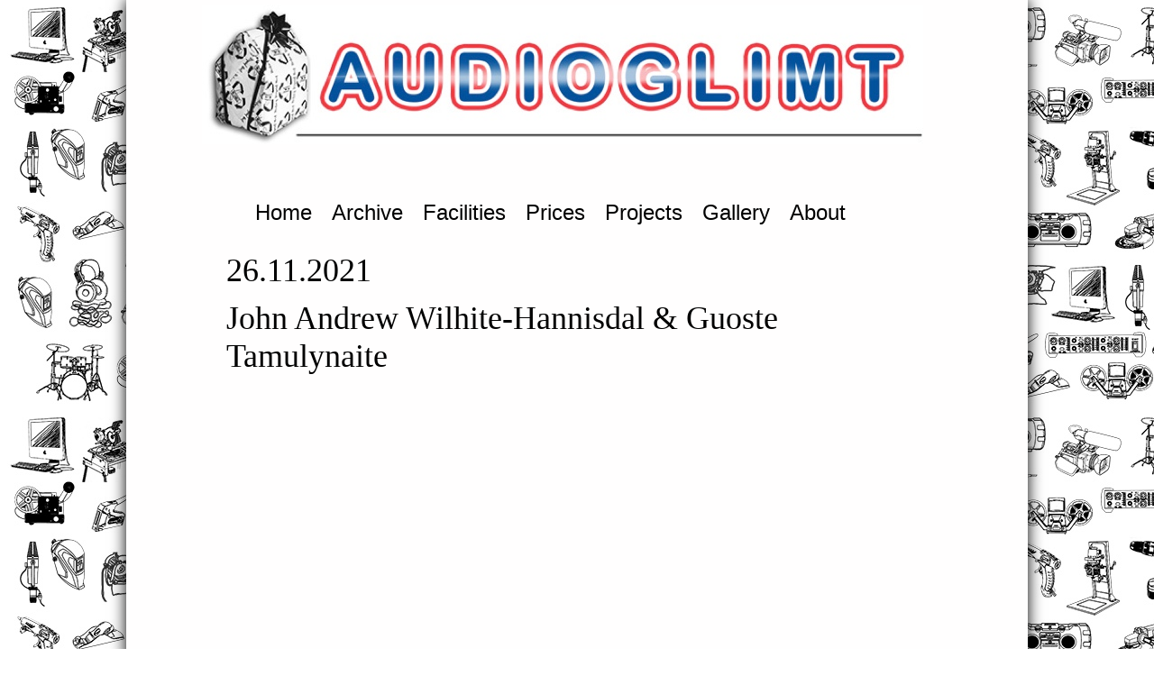

--- FILE ---
content_type: text/html
request_url: https://wrap.hdu.no/wilhite-hannisdal-and-tamulynaite.html
body_size: 3808
content:
<!DOCTYPE html><html><head><title>Audioglimt</title><meta http-equiv="Content-type" content="text/html;charset=UTF-8" /><meta name="viewport" content="width=1000" /><meta name="description" content="Old Believers spiller sitt tunge, dronete lydspor til Jan Svankmajer&amp;#39;s Alice fra 1988.
Det nystiftede bandet best&amp;aring;r av Espen Lund (trompet, elektronikk), Bj&amp;oslash;rn Ogn&amp;oslash;y (gitarer, tape loops) og Jard Hole (trommer og elektronikk)." /><meta name="generator" content="EverWeb 3.9.6 (2795)" /><meta name="buildDate" content="Tuesday, 28 January 2025" /><meta property="og:url" content="http://wrap.hdu.no/wilhite-hannisdal-and-tamulynaite.html" /><meta property="og:title" content="Audioglimt" /><link rel="stylesheet" type="text/css" href="ew_css/textstyles.css?3820928902" /><link rel="stylesheet" type="text/css" href="ew_css/responsive.css?3820928902" /><script type="text/javascript" src="ew_js/imageCode.js" defer></script><style type="text/css">a img {border:0px;}body {background: url('images/wilhite-hannisdal-and-tamulynaite/browser/Wallpaper.jpg');margin: 0px auto;}div.container {margin: 0px auto;width: 1000px;box-shadow: 0px 0px 16px 0px rgba(0,0,0,1);height: 1867px;background-color: #FFFEFE;}#navmenu_menu0 {clear:both;float:left;margin:0;padding:0;width:100%;font-family:'Verdana',sans-serif;font-size:24px;z-index:1000;}#navmenu_menu0 ul {margin:0;padding:0;list-style:none;position:relative;}#navmenu_menu0 ul li {margin:0 22px 0 0;padding:0;float:left;position:relative;}#navmenu_menu0 ul li a {display:block;margin:0;padding:0px;height: 29px;line-height: 29px;text-decoration:none;color:#000000;text-align: left;}#navmenu_menu0 ul li a:visited {text-decoration:none;color:#000000;}#navmenu_menu0 ul li a:hover {text-decoration:underline;color:#0432FF;}#navmenu_menu0 ul li:hover a,#navmenu_menu0 ul li.hover a {text-decoration:underline;color:#0432FF;}#navmenu_menu0 ul ul {z-index:11001;display:none;position:absolute;left:0;float:left;right:auto;padding-top:2px;}#navmenu_menu0 ul ul li {left:auto;margin:0;clear:left;float:left;width:100%;}#navmenu_menu0 ul ul li a,#navmenu_menu0 ul li.active li a,#navmenu_menu0 ul li:hover ul li a,#navmenu_menu0 ul li.hover ul li a {background:#FFFEFE;text-decoration:none;color:#000000;padding-top:0px;padding-bottom:0px;border-bottom:1px solid #000000;float:left;width:100%;text-align: left;white-space:nowrap;}#navmenu_menu0 ul ul li a:hover,#navmenu_menu0 ul li.active ul li a:hover,#navmenu_menu0 ul li:hover ul li a:hover,#navmenu_menu0 ul li.hover ul li a:hover {background:#EAEAEA;text-decoration:underline;color:#0432FF;float:left;}#navmenu_menu0 ul li.last ul {left:auto; right:0;}#navmenu_menu0 ul li.last ul li {float:right;position:relative;right:0px;}#navmenu_menu0 ul li:hover ul,#navmenu_menu0 ul li.hover ul {display:block;}</style></head><body><div class="container" style="height:1867px"><div class="content" data-minheight="1000"><div style="position:relative"><div class="shape_0" style="left:84px;top:5px;width:800px;height:155px;z-index:0;position: absolute;"><img src="images/wilhite-hannisdal-and-tamulynaite/Audioglimt Heading2.jpg" height="155" width="800" /></div></div><div style="position:relative"><div class="ewnavmenu" id="navmenu_menu0" style="left:143px;top:221px;height:38px;width:724px;z-index:10001;position: absolute;"><ul id="navigation_menu0"><li><a class="main item0" href="index.html" data-linkuuid="92724F4FE7B74262B6335D1BEE167BDA">Home</a></li><li><a class="main item1" href="Archive/index.html" data-linkuuid="48D59AA3F9CE4EC387A314C484E25F8E">Archive</a></li><li><a class="main item2" href="#">Facilities</a><ul class="level-1"> <li> <a href="facilities/large-project-room.html" data-linkuuid="EE8CE641CBFA41A2A0C9A5D195D89923"> Large Project Room </a> </li> <li> <a href="facilities/workshop-suite.html" data-linkuuid="F4DC94B0E8A64095A4A5DEE3BE60723B"> Workshop Suite </a> </li> <li> <a href="facilities/music.html" data-linkuuid="77E3EAAE4D73494AA479DB68CA249314"> Music </a> </li> <li> <a href="facilities/video.html" data-linkuuid="99E47110FB2941BC8AC68084B1A56003"> Video </a> </li> <li> <a href="facilities/white-room.html" data-linkuuid="3062ECE7FE0441E28FA41AEEE6B61F6A"> White Room </a> </li> </ul></li><li><a class="main item3" href="#">Prices</a><ul class="level-1"> <li> <a href="prices/workshops-and-spaces.html" data-linkuuid="459566DAF04E44439937C5EE0F9754BB"> Workshops and Spaces </a> </li> <li> <a href="prices/technical-services.html" data-linkuuid="AFE3232754B64BC880639D83BA2CDE5B"> Technical Services </a> </li> <li> <a href="prices/video-documentation.html" data-linkuuid="2FEE5D31A0AD419586C94301498654B2"> Video Documentation </a> </li> <li> <a href="prices/wrap-shop.html" data-linkuuid="732F73CF8F454CA3AFEC0FE2D76DCCE9"> Wrap Shop </a> </li> </ul></li><li><a class="main item4" href="projects.html" data-linkuuid="E38295A7FA334036908C1F8099B08BE5">Projects</a></li><li><a class="main item5" href="gallery.html" data-linkuuid="41123EA5DF124124BDA0F3D85BD1A2B2">Gallery</a></li><li  style='margin-right:0px;' class="last"><a class="main item6" href="about.html" data-linkuuid="9A0DC5612EAD46BD8C3A10FB40F39881">About</a></li></ul></div></div><div style="position:relative"><div class="shape_2" style="left:109px;top:275px;width:695px;height:163px;z-index:2;position: absolute;"><div class="paraWrap" style="padding: 4.32px 2.16px 4.32px 2.16px; "><p class="para5"><span style="line-height: 42px;" class="Style48">26.11.2021</span></p><p class="para5"><span style="line-height: 42px;" class="Style48">John Andrew Wilhite-Hannisdal & Guoste Tamulynaite</span></p></div></div></div><div style="position:relative"><div class="shape_3" style="left:110px;top:905px;width:774px;height:863px;z-index:3;position: absolute;"><div class="paraWrap" style="padding: 0px 2.16px 0px 2.16px; "><p class="para1"><span style="line-height: 21px;" class="Style6">John Andrew Wilhite-Hannisdal & Guoste Tamulynaite. Audioglimt 26th November 2021</span></p><p style="font-size: 0; text-align:left; padding-bottom:0px; margin-top:0px; padding-top:0px;" class="Style28"><span style="line-height:21px;"><br /></span></p><p class="para1"><span style="line-height: 21px;" class="Style15">John Andrew Wilhite-Hannisdal - Double Bass</span></p><p class="para1"><span style="line-height: 18px;" class="Style32">Gu</span><span style="line-height: 21px;" class="Style15">oste Tamulynaite - Dulcimer & electronics</span></p><p style="font-size: 0; text-align:left; padding-bottom:0px; margin-top:0px; padding-top:0px;" class="Style28"><span style="line-height:21px;"><br /></span></p><p class="para1"><span style="line-height: 21px;" class="Style6">Film:</span></p><p class="para1"><span style="line-height: 21px;" class="Style15">Aelita Queen of Mars (1924) directed by Yakov Protazanov</span></p><p style="font-size: 0; text-align:left; padding-bottom:0px; margin-top:0px; padding-top:0px;" class="Style28"><span style="line-height:21px;"><br /></span></p><p class="para1"><span style="line-height: 21px;" class="Style15">Mars once represented otherness and hope. Outer space was a mirror that reflected only the potential of humanity, and not its weaknesses. Yakov Protazanov's 1924 film Aelita Queen of Mars, with exquisite futurist costumes by Alexandra Ekster, is in many ways an embodiment of this vision.</span></p><p class="para1"><span style="line-height: 21px;" class="Style15">The Soviet Union's early space program was more informed by Cosimism defence- the idea that eternal life brought by scientific advancement would necessitate immigration to colonies in space- than by any inkling of missile defence or spy satellites. But there is already a darkness to this film; there is anxiety within the utopian dreams of outer space. The closer society came to the reality of space, the closer the mirror became, the easier it was to see our imperfections.</span></p><p class="para1"><span style="line-height: 21px;" class="Style15">John Andrew Wilhite-Hannisdal and Guoste Tamulynaite have made a new original score to reconceptualize the feeling of utopian potential, while reflecting upon the anxiety and claustrophobia that came with space exploration. Now with Bezos, Branson, and Musk, this mirror of space is right on our eyeball, and the inescapable caste system of late-capitalism becomes a pair of VR goggles where a dream is simultaneously the confirmation of its own inaccessibility.</span></p><p style="font-size: 0; text-align:left; padding-bottom:0px; margin-top:0px; padding-top:0px;" class="Style28"><span style="line-height:21px;"><br /></span></p><p class="para1"><span style="line-height: 21px;" class="Style6">About the musicians:</span></p><p class="para1"><span style="line-height: 21px;" class="Style15">John Andrew works with musicians and artists in both Europe and the Americas, performing and creating a variety of projects that both develop new techniques and reframe older and neglected material. J.A. is active in Oslo's vibrant music scene both as a musician and arranger.</span></p><p class="para1"><span style="line-height: 21px;" class="Style15">He works with composers such as Katt Hernandez, Derek Baron, Elliott Sharp and performing arts practitioners such as Finn Iunker and Carima Neusser.</span></p><p class="para1"><span style="line-height: 21px;" class="Style15">J.A. draws inspiration from a wide variety of references, including the matting calls of codfish, children's music written by philosophers, and American amateur-music composed in the 17 hundreds. His compositions and events have been presented at the Norwegian Opera House, Ultima Festival, Meteor Festival amongst others. His work has been performed by Trondheim Symphony Orchestra amongst other groups and individuals.</span></p><p class="para1"><span style="line-height: 21px;" class="Style15">His has recently completed a commission for The Norwegian Opera and TOTAM which is due to be presented this year.</span></p><p style="font-size: 0; text-align:left; padding-bottom:0px; margin-top:0px; padding-top:0px;" class="Style28"><span style="line-height:21px;"><br /></span></p><p class="para1"><span style="line-height: 21px;" class="Style15">Guoste Tamulynaite is a musician and composer based in Oslo. She is a sought-after performer in both the contemporary music and improvisation scene, and is also active in the performing arts. She is a founding member of the composer collective Blomsterbed and is known for her work with PARA with Inga Aas, and Balconies, with amongst others Jan Martin Gismervik and Kristine Tjøgersen.</span></p></div></div></div><div style="position:relative"><div style="left:111.0235px;top:465.25px;height:411px;width:693px;position: absolute;z-index: 4;" id="custom-background-4"><!--693-->
	<iframe width="693" height="411" src="https://www.youtube.com/embed/MWFx4JwZRxw?wmode=transparent&rel=0&start=" frameborder="0" allowfullscreen></iframe>
	</div></div></div><footer data-top='1767' data-height='100'></footer></div></body></html>

--- FILE ---
content_type: text/css
request_url: https://wrap.hdu.no/ew_css/textstyles.css?3820928902
body_size: 2743
content:
.para1{font-size: 0; text-align:left; padding-bottom:0px; margin-top:0px; padding-top:0px;}
.Style2{font-family:  'Arial' ,sans-serif ;
 font-size: 18px; 
 font-weight:normal; 
 word-wrap: break-word;}
.para3{font-size: 0; text-align:center; padding-bottom:11px; margin-top:0px; padding-top:0px;}
.Style4{font-family:  'ArialRoundedMTBold', 'Arial Rounded MT Bold' ;
 font-size: 24px; 
 font-weight:normal; 
 word-wrap: break-word;}
.para5{font-size: 0; text-align:left; padding-bottom:11px; margin-top:0px; padding-top:0px;}
.Style6{font-family:  'ArialRoundedMTBold', 'Arial Rounded MT Bold' ;
 font-size: 18px; 
 font-weight:normal; 
 word-wrap: break-word;}
.Style7{font-family:  'HelveticaNeue-Bold', 'Helvetica Neue' ,'Arial' ,sans-serif ;
 font-size: 24px; 
 font-weight:700; 
 background-color: #FFFEFE; 
 word-wrap: break-word;}
.Style8{font-family:  'ArialRoundedMTBold', 'Arial Rounded MT Bold' ;
 font-size: 14px; 
 font-weight:normal; 
 word-wrap: break-word;}
.Style9{font-family:  'HelveticaNeue', 'Helvetica Neue' ,'Arial' ,sans-serif ;
 font-size: 18px; 
 font-weight:normal; 
 background-color: #FFFEFE; 
 word-wrap: break-word;}
.Style10{font-family:  'HelveticaNeue', 'Helvetica Neue' ,'Arial' ,sans-serif ;
 font-size: 18px; 
 font-weight:normal; 
 margin:0;
 background-color: #FFFEFE; 
 word-wrap: break-word;}
.Style11{font-family:  'Arial' ,sans-serif ;
 font-size: 12px; 
 font-weight:normal; 
 word-wrap: break-word;}
.Style12{font-family:  'Arial-BoldMT', 'Arial' ,sans-serif ;
 font-size: 17px; 
 font-weight:700; 
 word-wrap: break-word;}
.Style13{font-family:  'ArialMT', 'Arial' ,sans-serif ;
 font-size: 17px; 
 font-weight:normal; 
 word-wrap: break-word;}
.Style14{font-family:  'ArialMT', 'Arial' ,sans-serif ;
 font-size: 19px; 
 font-weight:normal; 
 word-wrap: break-word;}
.Style15{font-family:  'ArialUnicodeMS', 'Arial Unicode MS' ,'Arial' ,sans-serif ;
 font-size: 16px; 
 font-weight:normal; 
 word-wrap: break-word;}
.Style16{font-family:  'ArialMT', 'Arial' ,sans-serif ;
 font-size: 17px; 
 font-weight:normal; 
 margin:0;
 word-wrap: break-word;}
.para17{font-size: 0; text-align:left; padding-bottom:6px; margin-top:0px; padding-top:0px;}
.Style18{font-family:  'Arial' ,sans-serif ;
 font-size: 16px; 
 font-weight:normal; 
 word-wrap: break-word;}
.Style19{font-family:  'ArialMT', 'Arial' ,sans-serif ;
 font-size: 16px; 
 font-weight:normal; 
 word-wrap: break-word;}
.linkStyle_20{font-family:  'ArialUnicodeMS', 'Arial Unicode MS' ,'Arial' ,sans-serif ;
 font-size: 16px; 
 font-weight:normal; 
 color: #0432FF;
 text-decoration: underline; 
 /* 0 0 0 #00F900 #521B92 #008E00 */
 word-wrap: break-word;}
.linkStyle_20:visited{color:#521B92; text-decoration:underline;}
.linkStyle_20:hover{color:#008E00; text-decoration:underline;}
.Style23{font-family:  'Arial-BoldMT', 'Arial' ,sans-serif ;
 font-size: 19px; 
 font-weight:700; 
 word-wrap: break-word;}
.Style24{font-family:  'Arial' ,sans-serif ;
 font-size: 12px; 
 font-weight:normal; 
 margin:0;
 word-wrap: break-word;}
.Style25{font-family:  'ArialMT', 'Arial' ,sans-serif ;
 font-size: 19px; 
 font-weight:normal; 
 margin:0;
 word-wrap: break-word;}
.Style26{font-family:  'ArialMT', 'Arial' ,sans-serif ;
 font-size: 19px; 
 font-weight:normal; 
 text-decoration: line-through;
 word-wrap: break-word;}
.Style27{font-family:  'Arial-BoldMT', 'Arial' ,sans-serif ;
 font-size: 16px; 
 font-weight:700; 
 word-wrap: break-word;}
.Style28{font-family:  'ArialUnicodeMS', 'Arial Unicode MS' ,'Arial' ,sans-serif ;
 font-size: 16px; 
 font-weight:normal; 
 margin:0;
 word-wrap: break-word;}
.linkStyle_29{font-family:  'ArialUnicodeMS', 'Arial Unicode MS' ,'Arial' ,sans-serif ;
 font-size: 16px; 
 font-weight:normal; 
 color: #0432FF;
 text-decoration: underline; 
 /* 0 0 0 #CBCBCB #942092 #FF2600 */
 word-wrap: break-word;}
.linkStyle_29:visited{color:#521B92; text-decoration:underline;}
.linkStyle_29:hover{color:#008E00; text-decoration:underline;}
.Style32{font-family:  'ArialRoundedMTBold', 'Arial Rounded MT Bold' ;
 font-size: 16px; 
 font-weight:normal; 
 word-wrap: break-word;}
.Style33{font-family:  'Arial-BoldMT', 'Arial' ,sans-serif ;
 font-size: 15px; 
 font-weight:700; 
 word-wrap: break-word;}
.para34{font-size: 0; text-align:center; padding-bottom:0px; margin-top:0px; padding-top:0px;}
.Style35{font-family:  'Arial-BoldMT', 'Arial' ,sans-serif ;
 font-size: 19px; 
 font-weight:700; 
 margin:0;
 word-wrap: break-word;}
.Style36{font-family:  'Arial-BoldItalicMT', 'Arial' ,sans-serif ;
 font-size: 19px; 
 font-weight:700; 
 font-style: italic;
 word-wrap: break-word;}
.para37{font-size: 0; text-align:left; padding-bottom:19px; margin-top:0px; padding-top:0px;}
.Style38{font-family:  'Arial-ItalicMT', 'Arial' ,sans-serif ;
 font-size: 19px; 
 font-weight:normal; 
 font-style: italic;
 word-wrap: break-word;}
.linkStyle_39{font-family:  'ArialMT', 'Arial' ,sans-serif ;
 font-size: 19px; 
 font-weight:normal; 
 color: #0432FF;
 text-decoration: underline; 
 /* 0 0 0 #00F900 #521B92 #008E00 */
 word-wrap: break-word;}
.linkStyle_39:visited{color:#521B92; text-decoration:underline;}
.linkStyle_39:hover{color:#008E00; text-decoration:underline;}
.Style42{font-family:  'ArialRoundedMTBold', 'Arial Rounded MT Bold' ;
 font-size: 18px; 
 font-weight:normal; 
 margin:0;
 word-wrap: break-word;}
.para43{font-size: 0; text-align:left; padding-bottom:8px; margin-top:0px; padding-top:0px;}
.Style44{font-family:  'ArialRoundedMTBold', 'Arial Rounded MT Bold' ;
 font-size: 17px; 
 font-weight:normal; 
 word-wrap: break-word;}
.para45{font-size: 0; text-align:left; padding-bottom:4px; margin-top:0px; padding-top:0px;}
.Style46{font-family:  'ArialUnicodeMS', 'Arial Unicode MS' ,'Arial' ,sans-serif ;
 font-size: 17px; 
 font-weight:700; 
 word-wrap: break-word;}
.Style47{font-family:  'ArialUnicodeMS', 'Arial Unicode MS' ,'Arial' ,sans-serif ;
 font-size: 17px; 
 font-weight:normal; 
 word-wrap: break-word;}
.Style48{font-family:  'ArialRoundedMTBold', 'Arial Rounded MT Bold' ;
 font-size: 36px; 
 font-weight:normal; 
 word-wrap: break-word;}
.Style49{font-family:  'Bauhaus93', 'Bauhaus 93' ;
 font-size: 25px; 
 font-weight:normal; 
 word-wrap: break-word;}
.Style50{font-family:  'ArialMT', 'Arial' ,sans-serif ;
 font-size: 19px; 
 font-weight:normal; 
 text-decoration: underline;
 word-wrap: break-word;}
.para51{font-size: 0; text-align:center; padding-bottom:3px; margin-top:0px; padding-top:0px;}
.Style24:visited{color:#521B92; text-decoration:underline;}
.Style24:hover{color:#008E00; text-decoration:underline;}
.Style54{font-family:  'Arial-Black', 'Arial Black' ,sans-serif ;
 font-size: 16px; 
 font-weight:900; 
 word-wrap: break-word;}
.linkStyle_55{font-family:  'ArialMT', 'Arial' ,sans-serif ;
 font-size: 16px; 
 font-weight:normal; 
 color: #0432FF;
 text-decoration: underline; 
 /* 0 0 0 #00F900 #0432FF #008E00 */
 word-wrap: break-word;}
.linkStyle_55:visited{color:#0432FF; text-decoration:underline;}
.linkStyle_55:hover{color:#008E00; text-decoration:underline;}
.para58{font-size: 0; text-align:left; padding-bottom:9px; margin-top:0px; padding-top:0px;}
.Style59{font-family:  'Arial' ,sans-serif ;
 font-size: 19px; 
 font-weight:normal; 
 word-wrap: break-word;}
.para60{font-size: 0; text-align:center; padding-bottom:24px; margin-top:0px; padding-top:0px;}
.linkStyle_61{font-family:  'ArialRoundedMTBold', 'Arial Rounded MT Bold' ;
 font-size: 14px; 
 font-weight:normal; 
 color: #0432FF;
 text-decoration: underline; 
 /* 0 0 0 #00F900 #521B92 #008E00 */
 word-wrap: break-word;}
.linkStyle_61:visited{color:#521B92; text-decoration:underline;}
.linkStyle_61:hover{color:#008E00; text-decoration:underline;}
.Style64{font-family:  'ArialRoundedMTBold', 'Arial Rounded MT Bold' ;
 font-size: 14px; 
 font-weight:normal; 
 margin:0;
 word-wrap: break-word;}
.para65{font-size: 0; text-align:center; padding-bottom:4px; margin-top:0px; padding-top:0px;}
.linkStyle_66{font-family:  'ArialRoundedMTBold', 'Arial Rounded MT Bold' ;
 font-size: 18px; 
 font-weight:normal; 
 color: #0432FF;
 text-decoration: underline; 
 /* 0 0 0 #00F900 #521B92 #008E00 */
 word-wrap: break-word;}
.linkStyle_66:visited{color:#521B92; text-decoration:underline;}
.linkStyle_66:hover{color:#008E00; text-decoration:underline;}
.Style42:visited{color:#7598EA; text-decoration:none;}
.Style42:hover{color:#008E00; text-decoration:underline;}
.Style71{font-family:  'HelveticaNeue', 'Helvetica Neue' ,'Arial' ,sans-serif ;
 font-size: 16px; 
 font-weight:normal; 
 word-wrap: break-word;}
.Style72{font-family:  'RobotoSlab-Regular', 'Roboto Slab' ;
 font-size: 24px; 
 font-weight:normal; 
 word-wrap: break-word;}
.Style73{font-family:  'Helvetica' ,sans-serif ;
 font-size: 16px; 
 font-weight:normal; 
 word-wrap: break-word;}
.Style74{font-family:  'OpenSans-Bold', 'Open Sans' ;
 font-size: 36px; 
 font-weight:700; 
 color: #FFFEFE;
 letter-spacing: 0.15em; 
 word-wrap: break-word;}
.Style75{font-family:  'OpenSans-SemiBold', 'Open Sans' ;
 font-size: 28px; 
 font-weight:600; 
 color: #FFFEFE;
 letter-spacing: 0.05em; 
 word-wrap: break-word;}
.para76{font-size: 0; text-align:left; padding-bottom:5px; margin-top:0px; padding-top:0px;}
.Style77{font-family:  'OpenSans-Regular', 'Open Sans' ;
 font-size: 18px; 
 font-weight:normal; 
 color: #FFFEFE;
 word-wrap: break-word;}
.Style78{font-family:  'OpenSans-Regular', 'Open Sans' ;
 font-size: 18px; 
 font-weight:normal; 
 margin:0;
 color: #FFFEFE;
 word-wrap: break-word;}
.Style79{font-family:  'OpenSans-SemiBold', 'Open Sans' ;
 font-size: 28px; 
 font-weight:600; 
 letter-spacing: 0.05em; 
 word-wrap: break-word;}
.Style80{font-family:  'OpenSans-Regular', 'Open Sans' ;
 font-size: 18px; 
 font-weight:normal; 
 word-wrap: break-word;}
.Style81{font-family:  'OpenSans-Regular', 'Open Sans' ;
 font-size: 18px; 
 font-weight:normal; 
 color: #2F2F2F;
 word-wrap: break-word;}
.Style82{font-family:  'OpenSans-Regular', 'Open Sans' ;
 font-size: 18px; 
 font-weight:normal; 
 margin:0;
 color: #2F2F2F;
 word-wrap: break-word;}
.Style83{font-family:  'Bauhaus93', 'Bauhaus 93' ;
 font-size: 39px; 
 font-weight:700; 
 color: #F7E921;
 word-wrap: break-word;}
.Style84{font-family:  'Impact' ,'Arial' ,sans-serif ;
 font-size: 39px; 
 font-weight:700; 
 color: #F7E921;
 word-wrap: break-word;}
.Style85{font-family:  'Impact' ,'Arial' ,sans-serif ;
 font-size: 39px; 
 font-weight:700; 
 margin:0;
 color: #F7E921;
 word-wrap: break-word;}
.Style86{font-family:  'Impact' ,'Arial' ,sans-serif ;
 font-size: 16px; 
 font-weight:normal; 
 color: #026309;
 word-wrap: break-word;}
.Style87{font-family:  'ArialRoundedMTBold', 'Arial Rounded MT Bold' ;
 font-size: 16px; 
 font-weight:700; 
 color: #016409;
 word-wrap: break-word;}
.linkStyle_88{font-family:  'ArialRoundedMTBold', 'Arial Rounded MT Bold' ;
 font-size: 16px; 
 font-weight:700; 
 color: #0432FF;
 text-decoration: underline; 
 /* 0 0 0 #00F900 #521B92 #008E00 */
 word-wrap: break-word;}
.linkStyle_88:visited{color:#521B92; text-decoration:underline;}
.linkStyle_88:hover{color:#008E00; text-decoration:underline;}
.Style91{font-family:  'ArialRoundedMTBold', 'Arial Rounded MT Bold' ;
 font-size: 16px; 
 font-weight:normal; 
 color: #026309;
 word-wrap: break-word;}
.Style92{font-family:  'ArialUnicodeMS', 'Arial Unicode MS' ,'Arial' ,sans-serif ;
 font-size: 14px; 
 font-weight:normal; 
 margin:0;
 word-wrap: break-word;}
.Style93{font-family:  'ArialUnicodeMS', 'Arial Unicode MS' ,'Arial' ,sans-serif ;
 font-size: 14px; 
 font-weight:normal; 
 word-wrap: break-word;}
.Style94{font-family:  'ArialMT', 'Arial' ,sans-serif ;
 font-size: 16px; 
 font-weight:normal; 
 margin:0;
 word-wrap: break-word;}
.Style95{font-family:  'Arial-BoldMT', 'Arial' ,sans-serif ;
 font-size: 16px; 
 font-weight:700; 
 margin:0;
 word-wrap: break-word;}
.linkStyle_96{font-family:  'ArialMT', 'Arial' ,sans-serif ;
 font-size: 16px; 
 font-weight:normal; 
 color: #0432FF;
 text-decoration: underline; 
 /* 0 0 0 #00F900 #521B92 #008E00 */
 word-wrap: break-word;}
.linkStyle_96:visited{color:#521B92; text-decoration:underline;}
.linkStyle_96:hover{color:#008E00; text-decoration:underline;}
.Style99{font-family:  'ArialUnicodeMS', 'Arial Unicode MS' ,'Arial' ,sans-serif ;
 font-size: 16px; 
 font-weight:normal; 
 text-decoration: underline;
 word-wrap: break-word;}
.Style100{font-family:  'ArialUnicodeMS', 'Arial Unicode MS' ,'Arial' ,sans-serif ;
 font-size: 16px; 
 font-weight:normal; 
 margin:0;
 text-decoration: underline;
 word-wrap: break-word;}
.Style101{font-family:  'ArialUnicodeMS', 'Arial Unicode MS' ,'Arial' ,sans-serif ;
 font-size: 18px; 
 font-weight:normal; 
 margin:0;
 word-wrap: break-word;}
.para102{font-size: 0; text-align:left; padding-bottom:1px; margin-top:0px; padding-top:0px;}
.linkStyle_103{font-family:  'ArialRoundedMTBold', 'Arial Rounded MT Bold' ;
 font-size: 18px; 
 font-weight:normal; 
 color: #0432FF;
 text-decoration: none; 
 /* 1 0 0 #00F900 #7598EA #008E00 */
 word-wrap: break-word;}
.linkStyle_103:visited{color:#7598EA; text-decoration:none;}
.linkStyle_103:hover{color:#008E00; text-decoration:underline;}
.Style106{font-family:  'ArialRoundedMTBold', 'Arial Rounded MT Bold' ;
 font-size: 16px; 
 font-weight:normal; 
 color: #FFD300;
 word-wrap: break-word;}
.linkStyle_107{font-family:  'ArialRoundedMTBold', 'Arial Rounded MT Bold' ;
 font-size: 18px; 
 font-weight:normal; 
 color: #0432FF;
 text-decoration: underline; 
 /* 0 0 0 #00F900 #521B92 #FFD300 */
 word-wrap: break-word;}
.linkStyle_107:visited{color:#521B92; text-decoration:underline;}
.linkStyle_107:hover{color:#FFD300; text-decoration:underline;}
.Style110{font-family:  'ArialRoundedMTBold', 'Arial Rounded MT Bold' ;
 font-size: 16px; 
 font-weight:normal; 
 margin:0;
 word-wrap: break-word;}
.Style111{font-family:  'HelveticaNeue', 'Helvetica Neue' ,'Arial' ,sans-serif ;
 font-size: 11px; 
 font-weight:normal; 
 margin:0;
 word-wrap: break-word;}
.para112{font-size: 0; text-align:left; padding-bottom:12px; margin-top:0px; padding-top:0px;}
.Style113{font-family:  'Impact' ,'Arial' ,sans-serif ;
 font-size: 48px; 
 font-weight:normal; 
 word-wrap: break-word;}
.Style114{font-family:  'Arial-Black', 'Arial Black' ,sans-serif ;
 font-size: 16px; 
 font-weight:900; 
 margin:0;
 word-wrap: break-word;}
.Style115{font-family:  'Oswald-Regular', 'Oswald' ;
 font-size: 48px; 
 font-weight:normal; 
 word-wrap: break-word;}
.Style116{font-family:  'ArialRoundedMTBold', 'Arial Rounded MT Bold' ;
 font-size: 48px; 
 font-weight:normal; 
 word-wrap: break-word;}
.Style117{font-family:  'ArialUnicodeMS', 'Arial Unicode MS' ,'Arial' ,sans-serif ;
 font-size: 16px; 
 font-weight:normal; 
 font-style: italic;
 word-wrap: break-word;}
.Style118{font-family:  'ArialUnicodeMS', 'Arial Unicode MS' ,'Arial' ,sans-serif ;
 font-size: 16px; 
 font-weight:normal; 
 background-color: #F8FEFD; 
 word-wrap: break-word;}
.Style119{font-family:  'ArialUnicodeMS', 'Arial Unicode MS' ,'Arial' ,sans-serif ;
 font-size: 16px; 
 font-weight:700; 
 text-decoration: underline;
 word-wrap: break-word;}
.Style120{font-family:  'ArialUnicodeMS', 'Arial Unicode MS' ,'Arial' ,sans-serif ;
 font-size: 16px; 
 font-weight:normal; 
 margin:0;
 background-color: #FFFEFE; 
 word-wrap: break-word;}
.Style121{font-family:  'ArialUnicodeMS', 'Arial Unicode MS' ,'Arial' ,sans-serif ;
 font-size: 16px; 
 font-weight:normal; 
 background-color: #FFFEFE; 
 word-wrap: break-word;}
.Style122{font-family:  'ArialUnicodeMS', 'Arial Unicode MS' ,'Arial' ,sans-serif ;
 font-size: 16px; 
 font-weight:normal; 
 font-style: italic;
 background-color: #FFFEFE; 
 word-wrap: break-word;}
.Style123{font-family:  'ArialRoundedMTBold', 'Arial Rounded MT Bold' ;
 font-size: 18px; 
 font-weight:700; 
 word-wrap: break-word;}
.Style124{font-family:  'ArialRoundedMTBold', 'Arial Rounded MT Bold' ;
 font-size: 18px; 
 font-weight:700; 
 background-color: #FFFEFE; 
 word-wrap: break-word;}
.Style125{font-family:  'ArialRoundedMTBold', 'Arial Rounded MT Bold' ;
 font-size: 16px; 
 font-weight:700; 
 font-style: italic;
 background-color: #FFFEFE; 
 word-wrap: break-word;}
.Style126{font-family:  'ArialRoundedMTBold', 'Arial Rounded MT Bold' ;
 font-size: 18px; 
 font-weight:normal; 
 text-decoration: underline;
 word-wrap: break-word;}
.Style127{font-family:  'ArialUnicodeMS', 'Arial Unicode MS' ,'Arial' ,sans-serif ;
 font-size: 18px; 
 font-weight:normal; 
 word-wrap: break-word;}
.Style128{font-family:  'ArialRoundedMTBold', 'Arial Rounded MT Bold' ;
 font-size: 18px; 
 font-weight:700; 
 margin:0;
 word-wrap: break-word;}
.Style129{font-family:  'ArialRoundedMTBold', 'Arial Rounded MT Bold' ;
 font-size: 20px; 
 font-weight:normal; 
 word-wrap: break-word;}
.Style130{font-family:  'Helvetica' ,sans-serif ;
 font-size: 11px; 
 font-weight:normal; 
 margin:0;
 word-wrap: break-word;}
.Style131{font-family:  'Arial-BoldMT', 'Arial' ,sans-serif ;
 font-size: 18px; 
 font-weight:700; 
 word-wrap: break-word;}
.Style132{font-family:  'ArialRoundedMTBold', 'Arial Rounded MT Bold' ;
 font-size: 18px; 
 font-weight:normal; 
 color: #FFD300;
 word-wrap: break-word;}
.Style133{font-family:  'ArialRoundedMTBold', 'Arial Rounded MT Bold' ;
 font-size: 16px; 
 font-weight:normal; 
 color: #00BAF8;
 word-wrap: break-word;}
.Style134{font-family:  'ArialRoundedMTBold', 'Arial Rounded MT Bold' ;
 font-size: 16px; 
 font-weight:normal; 
 color: #00BAF8;
 text-shadow: 0.0000px 0.0000px 0.0px rgba(0,0,0,0.0);
 word-wrap: break-word;}
.Style135{font-family:  'ArialRoundedMTBold', 'Arial Rounded MT Bold' ;
 font-size: 16px; 
 font-weight:normal; 
 color: #F8FEFD;
 word-wrap: break-word;}
.linkStyle_136{font-family:  'HelveticaNeue-Bold', 'Helvetica Neue' ,'Arial' ,sans-serif ;
 font-size: 16px; 
 font-weight:700; 
 color: #0432FF;
 text-decoration: underline; 
 /* 0 0 0 #00F900 #521B92 #008E00 */
 word-wrap: break-word;}
.linkStyle_136:visited{color:#521B92; text-decoration:underline;}
.linkStyle_136:hover{color:#008E00; text-decoration:underline;}
.Style139{font-family:  'HelveticaNeue', 'Helvetica Neue' ,'Arial' ,sans-serif ;
 font-size: 16px; 
 font-weight:normal; 
 margin:0;
 word-wrap: break-word;}
.Style140{font-family:  'ArialUnicodeMS', 'Arial Unicode MS' ,'Arial' ,sans-serif ;
 font-size: 16px; 
 font-weight:700; 
 margin:0;
 word-wrap: break-word;}
.Style141{font-family:  'ArialRoundedMTBold', 'Arial Rounded MT Bold' ;
 font-size: 16px; 
 font-weight:700; 
 word-wrap: break-word;}
.Style142{font-family:  'Arial' ,sans-serif ;
 font-size: 14px; 
 font-weight:normal; 
 word-wrap: break-word;}
.para143{font-size: 0; text-align:left; padding-bottom:7px; margin-top:0px; padding-top:0px;}
.linkStyle_144{font-family:  'ArialUnicodeMS', 'Arial Unicode MS' ,'Arial' ,sans-serif ;
 font-size: 14px; 
 font-weight:normal; 
 color: #0432FF;
 text-decoration: underline; 
 /* 0 0 0 #00F900 #521B92 #008E00 */
 word-wrap: break-word;}
.linkStyle_144:visited{color:#521B92; text-decoration:underline;}
.linkStyle_144:hover{color:#008E00; text-decoration:underline;}
.linkStyle_147{font-family:  'ArialUnicodeMS', 'Arial Unicode MS' ,'Arial' ,sans-serif ;
 font-size: 14px; 
 font-weight:normal; 
 color: #0432FF;
 text-decoration: underline; 
 /* 0 0 0 #CBCBCB #942092 #FF2600 */
 word-wrap: break-word;}
.linkStyle_147:visited{color:#521B92; text-decoration:underline;}
.linkStyle_147:hover{color:#008E00; text-decoration:underline;}
.linkStyle_150{font-family:  'ArialUnicodeMS', 'Arial Unicode MS' ,'Arial' ,sans-serif ;
 font-size: 16px; 
 font-weight:normal; 
 color: #0432FF;
 text-decoration: underline; 
 /* 0 0 0 #00F900 #521B92 #008E00 */
 background-color: #FFFEFE; 
 word-wrap: break-word;}
.linkStyle_150:visited{color:#521B92; text-decoration:underline;}
.linkStyle_150:hover{color:#008E00; text-decoration:underline;}
.linkStyle_153{font-family:  'Arial' ,sans-serif ;
 font-size: 16px; 
 font-weight:normal; 
 color: #0432FF;
 text-decoration: underline; 
 /* 0 0 0 #CBCBCB #942092 #FF2600 */
 word-wrap: break-word;}
.linkStyle_153:visited{color:#521B92; text-decoration:underline;}
.linkStyle_153:hover{color:#008E00; text-decoration:underline;}
.Style156{font-family:  'TimesNewRomanPS-BoldMT', 'Times New Roman' ,serif ;
 font-size: 16px; 
 font-weight:700; 
 word-wrap: break-word;}
.Style157{font-family:  'ArialUnicodeMS', 'Arial Unicode MS' ,'Arial' ,sans-serif ;
 font-size: 16px; 
 font-weight:700; 
 word-wrap: break-word;}
.para158{font-size: 0; text-align:left; padding-bottom:16px; margin-top:0px; padding-top:0px;}
.Style159{font-family:  'Arial' ,sans-serif ;
 font-size: 16px; 
 font-weight:normal; 
 margin:0;
 word-wrap: break-word;}
.Style160{font-family:  'ArialUnicodeMS', 'Arial Unicode MS' ,'Arial' ,sans-serif ;
 font-size: 18px; 
 font-weight:700; 
 word-wrap: break-word;}
.Style161{font-family:  'Cambria' ,'Times New Roman' ,serif ;
 font-size: 12px; 
 font-weight:normal; 
 margin:0;
 word-wrap: break-word;}
.Style162{font-family:  'ArialUnicodeMS', 'Arial Unicode MS' ,'Arial' ,sans-serif ;
 font-size: 18px; 
 font-weight:normal; 
 margin:0;
 color: #473431;
 word-wrap: break-word;}
.Style163{font-family:  'ArialUnicodeMS', 'Arial Unicode MS' ,'Arial' ,sans-serif ;
 font-size: 18px; 
 font-weight:normal; 
 color: #473431;
 word-wrap: break-word;}
.Style164{font-family:  'ArialUnicodeMS', 'Arial Unicode MS' ,'Arial' ,sans-serif ;
 font-size: 18px; 
 font-weight:700; 
 color: #473431;
 word-wrap: break-word;}
.Style165{font-family:  'ArialUnicodeMS', 'Arial Unicode MS' ,'Arial' ,sans-serif ;
 font-size: 18px; 
 font-weight:700; 
 margin:0;
 word-wrap: break-word;}
.Style166{font-family:  'Arial-ItalicMT', 'Arial' ,sans-serif ;
 font-size: 14px; 
 font-weight:normal; 
 font-style: italic;
 word-wrap: break-word;}
.Style167{font-family:  'Arial-BoldMT', 'Arial' ,sans-serif ;
 font-size: 14px; 
 font-weight:700; 
 word-wrap: break-word;}
.Style168{font-family:  'Arial-Black', 'Arial Black' ,sans-serif ;
 font-size: 14px; 
 font-weight:900; 
 word-wrap: break-word;}
.Style169{font-family:  'ArialRoundedMTBold', 'Arial Rounded MT Bold' ;
 font-size: 28px; 
 font-weight:normal; 
 word-wrap: break-word;}
.Style170{font-family:  'ArialUnicodeMS', 'Arial Unicode MS' ,'Arial' ,sans-serif ;
 font-size: 18px; 
 font-weight:700; 
 font-style: italic;
 word-wrap: break-word;}
.Style171{font-family:  'ArialUnicodeMS', 'Arial Unicode MS' ,'Arial' ,sans-serif ;
 font-size: 18px; 
 font-weight:700; 
 font-style: italic;
 margin:0;
 word-wrap: break-word;}
.Style172{font-family:  'ArialUnicodeMS', 'Arial Unicode MS' ,'Arial' ,sans-serif ;
 font-size: 18px; 
 font-weight:700; 
 font-style: italic;
 color: #151515;
 word-wrap: break-word;}
.Style173{font-family:  'ArialUnicodeMS', 'Arial Unicode MS' ,'Arial' ,sans-serif ;
 font-size: 18px; 
 font-weight:700; 
 font-style: italic;
 margin:0;
 color: #151515;
 word-wrap: break-word;}
.Style174{font-family:  'Arial-BoldMT', 'Arial' ,sans-serif ;
 font-size: 18px; 
 font-weight:700; 
 font-style: italic;
 color: #151515;
 word-wrap: break-word;}
.Style175{font-family:  'ArialUnicodeMS', 'Arial Unicode MS' ,'Arial' ,sans-serif ;
 font-size: 18px; 
 font-weight:normal; 
 font-style: italic;
 word-wrap: break-word;}
.Style176{font-family:  'Arial-BoldMT', 'Arial' ,sans-serif ;
 font-size: 18px; 
 font-weight:700; 
 font-style: italic;
 word-wrap: break-word;}
.Style177{font-family:  'ArialUnicodeMS', 'Arial Unicode MS' ,'Arial' ,sans-serif ;
 font-size: 18px; 
 font-weight:normal; 
 color: #222222;
 word-wrap: break-word;}
.Style178{font-family:  'Helvetica Neue' ,'Arial' ,sans-serif ;
 font-size: 12px; 
 font-weight:normal; 
 margin:0;
 word-wrap: break-word;}
.Style179{font-family:  'ArialRoundedMTBold', 'Arial Rounded MT Bold' ;
 font-size: 48px; 
 font-weight:normal; 
 color: #565656;
 word-wrap: break-word;}
.Style180{font-family:  'Arial-BoldMT', 'Arial' ,sans-serif ;
 font-size: 24px; 
 font-weight:700; 
 background-color: #FFFEFE; 
 word-wrap: break-word;}
.Style181{font-family:  'ArialMT', 'Arial' ,sans-serif ;
 font-size: 18px; 
 font-weight:700; 
 background-color: #FFFEFE; 
 word-wrap: break-word;}
.para182{font-size: 0; text-align:left; padding-bottom:10px; margin-top:0px; padding-top:0px;}
.Style183{font-family:  'ArialMT', 'Arial' ,sans-serif ;
 font-size: 18px; 
 font-weight:700; 
 font-style: italic;
 background-color: #FFFEFE; 
 word-wrap: break-word;}
.para184{font-size: 0; text-align:left; padding-bottom:10px; padding-top:17px;}
.Style185{font-family:  'ArialMT', 'Arial' ,sans-serif ;
 font-size: 18px; 
 font-weight:normal; 
 background-color: #FFFEFE; 
 word-wrap: break-word;}
.Style186{font-family:  'ArialMT', 'Arial' ,sans-serif ;
 font-size: 18px; 
 font-weight:normal; 
 color: #2D2D2D;
 background-color: #FFFEFE; 
 word-wrap: break-word;}
.Style187{font-family:  'Arial-BoldMT', 'Arial' ,sans-serif ;
 font-size: 18px; 
 font-weight:700; 
 background-color: #FFFEFE; 
 word-wrap: break-word;}
.Style188{font-family:  'ArialMT', 'Arial' ,sans-serif ;
 font-size: 18px; 
 font-weight:normal; 
 font-style: italic;
 margin:0;
 background-color: #FFFEFE; 
 word-wrap: break-word;}
.Style189{font-family:  'Arial-BoldMT', 'Arial' ,sans-serif ;
 font-size: 18px; 
 font-weight:700; 
 font-style: italic;
 background-color: #FFFEFE; 
 word-wrap: break-word;}
.Style190{font-family:  'ArialMT', 'Arial' ,sans-serif ;
 font-size: 18px; 
 font-weight:normal; 
 color: #0432FF;
 background-color: #FFFEFE; 
 word-wrap: break-word;}
.Style191{font-family:  'ArialMT', 'Arial' ,sans-serif ;
 font-size: 18px; 
 font-weight:normal; 
 font-style: italic;
 background-color: #FFFEFE; 
 word-wrap: break-word;}
.para192{font-size: 0; text-align:left; padding-bottom:10px; padding-top:21px;}
.Style193{font-family:  'ArialMT', 'Arial' ,sans-serif ;
 font-size: 18px; 
 font-weight:normal; 
 font-style: italic;
 text-decoration: underline;
 background-color: #FFFEFE; 
 word-wrap: break-word;}
.Style194{font-family:  'Verdana' ,sans-serif ;
 font-size: 12px; 
 font-weight:700; 
 font-style: italic;
 background-color: #FFFEFE; 
 word-wrap: break-word;}
.Style195{font-family:  'Arial' ,sans-serif ;
 font-size: 18px; 
 font-weight:normal; 
 background-color: #FFFEFE; 
 word-wrap: break-word;}
.Style196{font-family:  'Arial' ,sans-serif ;
 font-size: 18px; 
 font-weight:normal; 
 font-style: italic;
 background-color: #FFFEFE; 
 word-wrap: break-word;}
.Style197{font-family:  'Arial' ,sans-serif ;
 font-size: 12px; 
 font-weight:700; 
 font-style: italic;
 margin:0;
 background-color: #FFFEFE; 
 word-wrap: break-word;}
.Style198{font-family:  'Arial' ,sans-serif ;
 font-size: 18px; 
 font-weight:normal; 
 margin:0;
 background-color: #FFFEFE; 
 word-wrap: break-word;}
.Style199{font-family:  'Times-Roman', 'Times' ,serif ;
 font-size: 18px; 
 font-weight:700; 
 color: #2D2D2D;
 background-color: #FFFEFE; 
 word-wrap: break-word;}
.Style200{font-family:  'Times-Roman', 'Times' ,serif ;
 font-size: 18px; 
 font-weight:700; 
 background-color: #FFFEFE; 
 word-wrap: break-word;}
.Style201{font-family:  'Symbol' ;
 font-size: 12px; 
 font-weight:normal; 
 background-color: #FFFEFE; 
 word-wrap: break-word;}
.Style202{font-family:  'Symbol' ;
 font-size: 14px; 
 font-weight:normal; 
 background-color: #FFFEFE; 
 word-wrap: break-word;}
.Style203{font-family:  'Times' ,serif ;
 font-size: 18px; 
 font-weight:700; 
 background-color: #FFFEFE; 
 word-wrap: break-word;}
.Style204{font-family:  'Helvetica' ,sans-serif ;
 font-size: 12px; 
 font-weight:normal; 
 margin:0;
 background-color: #FFFEFE; 
 word-wrap: break-word;}
.Style205{font-family:  'Calibri' ,'Arial' ,sans-serif ;
 font-size: 18px; 
 font-weight:700; 
 color: #426E9B;
 background-color: #FFFEFE; 
 word-wrap: break-word;}
.Style206{font-family:  'Cambria' ,'Times New Roman' ,serif ;
 font-size: 18px; 
 font-weight:normal; 
 background-color: #FFFEFE; 
 word-wrap: break-word;}
.Style207{font-family:  'Helvetica' ,sans-serif ;
 font-size: 14px; 
 font-weight:700; 
 margin:0;
 background-color: #FFFEFE; 
 word-wrap: break-word;}
.Style208{font-family:  'Symbol' ;
 font-size: 14px; 
 font-weight:normal; 
 color: #2D2D2D;
 background-color: #FFFEFE; 
 word-wrap: break-word;}
.Style209{font-family:  'Helvetica' ,sans-serif ;
 font-size: 12px; 
 font-weight:normal; 
 margin:0;
 color: #2D2D2D;
 background-color: #FFFEFE; 
 word-wrap: break-word;}
.Style210{font-family:  'Arial' ,sans-serif ;
 font-size: 12px; 
 font-weight:700; 
 margin:0;
 color: #2D2D2D;
 background-color: #FFFEFE; 
 word-wrap: break-word;}
.Style211{font-family:  'Helvetica' ,sans-serif ;
 font-size: 12px; 
 font-weight:700; 
 margin:0;
 color: #2D2D2D;
 background-color: #FFFEFE; 
 word-wrap: break-word;}
.Style212{font-family:  'Symbol' ;
 font-size: 14px; 
 font-weight:normal; 
 font-style: italic;
 background-color: #FFFEFE; 
 word-wrap: break-word;}
.Style213{font-family:  'Calibri' ,'Arial' ,sans-serif ;
 font-size: 18px; 
 font-weight:700; 
 color: #0096FF;
 background-color: #FFFEFE; 
 word-wrap: break-word;}
.Style214{font-family:  'Cambria' ,'Times New Roman' ,serif ;
 font-size: 18px; 
 font-weight:700; 
 background-color: #FFFEFE; 
 word-wrap: break-word;}
.Style215{font-family:  'ArialMT', 'Arial' ,sans-serif ;
 font-size: 18px; 
 font-weight:normal; 
 word-wrap: break-word;}
.linkStyle_216{font-family:  'Arial' ,sans-serif ;
 font-size: 12px; 
 font-weight:normal; 
 color: #000000;
 text-decoration: none; 
 /* 1 1 0 #00F900 #000000 #011892 */
 word-wrap: break-word;}
.linkStyle_216:visited{color:#000000; text-decoration:none;}
.linkStyle_216:hover{color:#011892; text-decoration:none;}
.Style219{font-family:  'Arial-BoldMT', 'Arial' ,sans-serif ;
 font-size: 18px; 
 font-weight:700; 
 text-decoration: underline;
 color: #0432FF;
 word-wrap: break-word;}
.Style220{font-family:  'Arial' ,sans-serif ;
 font-size: 13px; 
 font-weight:normal; 
 color: #0432FF;
 word-wrap: break-word;}
.linkStyle_221{font-family:  'Arial' ,sans-serif ;
 font-size: 13px; 
 font-weight:normal; 
 color: #0432FF;
 text-decoration: none; 
 /* 1 0 0 #CBCBCB #942092 #FF2600 */
 word-wrap: break-word;}
.linkStyle_221:visited{color:#521B92; text-decoration:underline;}
.linkStyle_221:hover{color:#008E00; text-decoration:underline;}
.linkStyle_224{font-family:  'Arial' ,sans-serif ;
 font-size: 13px; 
 font-weight:normal; 
 color: #0432FF;
 text-decoration: none; 
 /* 1 0 0 #00F900 #521B92 #008E00 */
 word-wrap: break-word;}
.linkStyle_224:visited{color:#521B92; text-decoration:underline;}
.linkStyle_224:hover{color:#008E00; text-decoration:underline;}
.Style227{font-family:  'Arial' ,sans-serif ;
 font-size: 12px; 
 font-weight:normal; 
 color: #0432FF;
 word-wrap: break-word;}
.linkStyle_228{font-family:  'Arial' ,sans-serif ;
 font-size: 12px; 
 font-weight:normal; 
 color: #0432FF;
 text-decoration: none; 
 /* 1 0 0 #CBCBCB #942092 #FF2600 */
 word-wrap: break-word;}
.linkStyle_228:visited{color:#521B92; text-decoration:none;}
.linkStyle_228:hover{color:#008E00; text-decoration:underline;}
.linkStyle_231{font-family:  'Arial' ,sans-serif ;
 font-size: 12px; 
 font-weight:normal; 
 color: #0432FF;
 text-decoration: none; 
 /* 1 0 0 #00F900 #521B92 #008E00 */
 word-wrap: break-word;}
.linkStyle_231:visited{color:#521B92; text-decoration:none;}
.linkStyle_231:hover{color:#008E00; text-decoration:underline;}
.Style234{font-family:  'Geneva' ,'Arial' ,sans-serif ;
 font-size: 22px; 
 font-weight:normal; 
 word-wrap: break-word;}
.Style235{font-family:  'Cambria' ,'Times New Roman' ,serif ;
 font-size: 18px; 
 font-weight:normal; 
 word-wrap: break-word;}
.Style236{font-family:  'Cambria-Italic' ;
 font-size: 18px; 
 font-weight:normal; 
 font-style: italic;
 word-wrap: break-word;}
.Style237{font-family:  'Cambria' ,'Times New Roman' ,serif ;
 font-size: 18px; 
 font-weight:normal; 
 margin:0;
 word-wrap: break-word;}
.Style238{font-family:  'Cambria' ,'Times New Roman' ,serif ;
 font-size: 18px; 
 font-weight:normal; 
 color: #424242;
 word-wrap: break-word;}
a.outerlink{text-decoration:none}
.animhidden{opacity: 0}
.animvisible{opacity: 1}
.Style242{font-family:  'ArialRoundedMTBold', 'Arial Rounded MT Bold' ;
 font-size: 12px; 
 font-weight:normal; 
 word-wrap: break-word;}
.Style243{font-family:  'Arial' ,sans-serif ;
 font-size: 14px; 
 font-weight:normal; 
 color: #FF2600;
 word-wrap: break-word;}
.linkStyle_244{font-family:  'ArialUnicodeMS', 'Arial Unicode MS' ,'Arial' ,sans-serif ;
 font-size: 14px; 
 font-weight:normal; 
 color: #0432FF;
 text-decoration: underline; 
 /* 0 0 0 #00F900 #521B92 #008E00 */
 background-color: #FFFEFE; 
 word-wrap: break-word;}
.linkStyle_244:visited{color:#521B92; text-decoration:underline;}
.linkStyle_244:hover{color:#008E00; text-decoration:underline;}
.Style247{font-family:  'ArialRoundedMTBold', 'Arial Rounded MT Bold' ;
 font-size: 16px; 
 font-weight:normal; 
 background-color: #FFFEFE; 
 word-wrap: break-word;}
.para248{font-size: 0; text-align:left; padding-bottom:0px; padding-top:10px;}
.Style249{font-family:  'TrebuchetMS-Bold', 'Trebuchet MS' ,sans-serif ;
 font-size: 18px; 
 font-weight:700; 
 word-wrap: break-word;}
.para250{font-size: 0; text-align:left; padding-bottom:3px; margin-top:0px; padding-top:0px;}
.linkStyle_251{font-family:  'Arial-BoldMT', 'Arial' ,sans-serif ;
 font-size: 14px; 
 font-weight:700; 
 color: #0432FF;
 text-decoration: underline; 
 /* 0 0 0 #CBCBCB #942092 #FF2600 */
 word-wrap: break-word;}
.linkStyle_251:visited{color:#521B92; text-decoration:underline;}
.linkStyle_251:hover{color:#008E00; text-decoration:underline;}
.linkStyle_254{font-family:  'Arial' ,sans-serif ;
 font-size: 14px; 
 font-weight:normal; 
 color: #0432FF;
 text-decoration: underline; 
 /* 0 0 0 #00F900 #521B92 #008E00 */
 word-wrap: break-word;}
.linkStyle_254:visited{color:#521B92; text-decoration:underline;}
.linkStyle_254:hover{color:#008E00; text-decoration:underline;}
.linkStyle_257{font-family:  'ArialRoundedMTBold', 'Arial Rounded MT Bold' ;
 font-size: 16px; 
 font-weight:normal; 
 color: #0432FF;
 text-decoration: underline; 
 /* 0 0 0 #00F900 #521B92 #008E00 */
 background-color: #FFFEFE; 
 word-wrap: break-word;}
.linkStyle_257:visited{color:#521B92; text-decoration:underline;}
.linkStyle_257:hover{color:#008E00; text-decoration:underline;}
.linkStyle_260{font-family:  'Arial-BoldMT', 'Arial' ,sans-serif ;
 font-size: 16px; 
 font-weight:700; 
 color: #0432FF;
 text-decoration: underline; 
 /* 0 0 0 #00F900 #521B92 #008E00 */
 word-wrap: break-word;}
.linkStyle_260:visited{color:#521B92; text-decoration:underline;}
.linkStyle_260:hover{color:#008E00; text-decoration:underline;}
.para263{font-size: 0; text-align:left; padding-bottom:0px; padding-top:5px;}
.para264{font-size: 0; text-align:left; padding-bottom:0px; padding-top:2px;}
.Style265{font-family:  'Arial' ,sans-serif ;
 font-size: 14px; 
 font-weight:normal; 
 margin:0;
 word-wrap: break-word;}